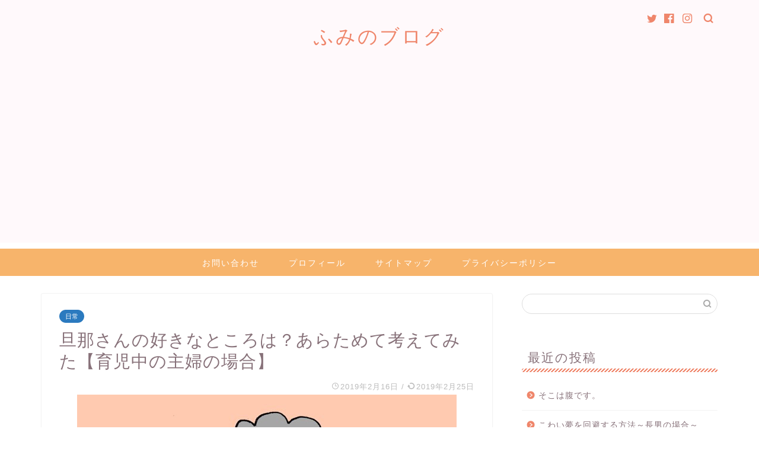

--- FILE ---
content_type: text/html; charset=UTF-8
request_url: https://fumi-tenkin.com/i-like-that-about-my-husband/
body_size: 18660
content:
<!DOCTYPE html>
<html lang="ja">
<head prefix="og: http://ogp.me/ns# fb: http://ogp.me/ns/fb# article: http://ogp.me/ns/article#">
<meta charset="utf-8">
<meta http-equiv="X-UA-Compatible" content="IE=edge">
<meta name="viewport" content="width=device-width, initial-scale=1">
<!-- ここからOGP -->
<meta property="og:type" content="blog">
<meta property="og:title" content="旦那さんの好きなところは？あらためて考えてみた【育児中の主婦の場合】｜ふみのブログ"> 
<meta property="og:url" content="https://fumi-tenkin.com/i-like-that-about-my-husband/"> 
<meta property="og:description" content="旦那さんの好きなところってどんなところですか？パッと出てきます？ 私は結構旦那好きな嫁だと思っていますが、パッとは出てこ"> 
<meta property="og:image" content="https://fumi-tenkin.com/wp-content/uploads/2019/02/img_5248.jpg">
<meta property="og:site_name" content="ふみのブログ">
<meta property="fb:admins" content="">
<meta name="twitter:card" content="summary_large_image">
<meta name="twitter:site" content="@Fumi_tenkin">
<!-- ここまでOGP --> 

<meta name="description" itemprop="description" content="旦那さんの好きなところってどんなところですか？パッと出てきます？ 私は結構旦那好きな嫁だと思っていますが、パッとは出てこ" >

<title>旦那さんの好きなところは？あらためて考えてみた【育児中の主婦の場合】 | ふみのブログ</title>

<!-- This site is optimized with the Yoast SEO plugin v13.0 - https://yoast.com/wordpress/plugins/seo/ -->
<meta name="description" content="旦那さんの好きなところってどんなところですか？パッと出てきます？私は結構旦那好きな嫁だと思っていますが、パッとは出てこない…。今回、改めて育児中の妻の立場から、旦那さんの好きなところについて考えてみました。"/>
<meta name="robots" content="max-snippet:-1, max-image-preview:large, max-video-preview:-1"/>
<link rel="canonical" href="https://fumi-tenkin.com/i-like-that-about-my-husband/" />
<meta property="og:locale" content="ja_JP" />
<meta property="og:type" content="article" />
<meta property="og:title" content="旦那さんの好きなところは？あらためて考えてみた【育児中の主婦の場合】 | ふみのブログ" />
<meta property="og:description" content="旦那さんの好きなところってどんなところですか？パッと出てきます？私は結構旦那好きな嫁だと思っていますが、パッとは出てこない…。今回、改めて育児中の妻の立場から、旦那さんの好きなところについて考えてみました。" />
<meta property="og:url" content="https://fumi-tenkin.com/i-like-that-about-my-husband/" />
<meta property="og:site_name" content="ふみのブログ" />
<meta property="article:section" content="日常" />
<meta property="article:published_time" content="2019-02-16T13:34:19+00:00" />
<meta property="article:modified_time" content="2019-02-25T05:24:19+00:00" />
<meta property="og:updated_time" content="2019-02-25T05:24:19+00:00" />
<meta property="og:image" content="https://fumi-tenkin.com/wp-content/uploads/2019/02/img_5248.jpg" />
<meta property="og:image:secure_url" content="https://fumi-tenkin.com/wp-content/uploads/2019/02/img_5248.jpg" />
<meta property="og:image:width" content="640" />
<meta property="og:image:height" content="480" />
<script type='application/ld+json' class='yoast-schema-graph yoast-schema-graph--main'>{"@context":"https://schema.org","@graph":[{"@type":"WebSite","@id":"https://fumi-tenkin.com/#website","url":"https://fumi-tenkin.com/","name":"\u3075\u307f\u306e\u30d6\u30ed\u30b0","description":"\u80b2\u5150\u3084\u5730\u57df\u30cd\u30bf\u3092\u304a\u7d75\u304b\u304d\u3068\u4e00\u7dd2\u306b\u7d39\u4ecb\uff01","potentialAction":{"@type":"SearchAction","target":"https://fumi-tenkin.com/?s={search_term_string}","query-input":"required name=search_term_string"}},{"@type":"ImageObject","@id":"https://fumi-tenkin.com/i-like-that-about-my-husband/#primaryimage","url":"https://fumi-tenkin.com/wp-content/uploads/2019/02/img_5248.jpg","width":640,"height":480,"caption":"\u65e6\u90a3\u3055\u3093\u306e\u597d\u304d\u306a\u3068\u3053\u308d\u2460"},{"@type":"WebPage","@id":"https://fumi-tenkin.com/i-like-that-about-my-husband/#webpage","url":"https://fumi-tenkin.com/i-like-that-about-my-husband/","inLanguage":"ja","name":"\u65e6\u90a3\u3055\u3093\u306e\u597d\u304d\u306a\u3068\u3053\u308d\u306f\uff1f\u3042\u3089\u305f\u3081\u3066\u8003\u3048\u3066\u307f\u305f\u3010\u80b2\u5150\u4e2d\u306e\u4e3b\u5a66\u306e\u5834\u5408\u3011 | \u3075\u307f\u306e\u30d6\u30ed\u30b0","isPartOf":{"@id":"https://fumi-tenkin.com/#website"},"primaryImageOfPage":{"@id":"https://fumi-tenkin.com/i-like-that-about-my-husband/#primaryimage"},"datePublished":"2019-02-16T13:34:19+00:00","dateModified":"2019-02-25T05:24:19+00:00","author":{"@id":"https://fumi-tenkin.com/#/schema/person/eca4af5c3e45c29be3a46da5b8fdb581"},"description":"\u65e6\u90a3\u3055\u3093\u306e\u597d\u304d\u306a\u3068\u3053\u308d\u3063\u3066\u3069\u3093\u306a\u3068\u3053\u308d\u3067\u3059\u304b\uff1f\u30d1\u30c3\u3068\u51fa\u3066\u304d\u307e\u3059\uff1f\u79c1\u306f\u7d50\u69cb\u65e6\u90a3\u597d\u304d\u306a\u5ac1\u3060\u3068\u601d\u3063\u3066\u3044\u307e\u3059\u304c\u3001\u30d1\u30c3\u3068\u306f\u51fa\u3066\u3053\u306a\u3044\u2026\u3002\u4eca\u56de\u3001\u6539\u3081\u3066\u80b2\u5150\u4e2d\u306e\u59bb\u306e\u7acb\u5834\u304b\u3089\u3001\u65e6\u90a3\u3055\u3093\u306e\u597d\u304d\u306a\u3068\u3053\u308d\u306b\u3064\u3044\u3066\u8003\u3048\u3066\u307f\u307e\u3057\u305f\u3002"},{"@type":["Person"],"@id":"https://fumi-tenkin.com/#/schema/person/eca4af5c3e45c29be3a46da5b8fdb581","name":"\u30ec\u30b8\u888b","image":{"@type":"ImageObject","@id":"https://fumi-tenkin.com/#authorlogo","url":"https://secure.gravatar.com/avatar/e8bf4d3e0d60e1b03bb025d8665220b1?s=96&d=mm&r=g","caption":"\u30ec\u30b8\u888b"},"sameAs":["https://twitter.com/@Fumi_tenkin"]}]}</script>
<!-- / Yoast SEO plugin. -->

<link rel='dns-prefetch' href='//secure.gravatar.com' />
<link rel='dns-prefetch' href='//ajax.googleapis.com' />
<link rel='dns-prefetch' href='//cdnjs.cloudflare.com' />
<link rel='dns-prefetch' href='//use.fontawesome.com' />
<link rel='dns-prefetch' href='//s.w.org' />
<link rel="alternate" type="application/rss+xml" title="ふみのブログ &raquo; フィード" href="https://fumi-tenkin.com/feed/" />
<link rel="alternate" type="application/rss+xml" title="ふみのブログ &raquo; コメントフィード" href="https://fumi-tenkin.com/comments/feed/" />
<link rel="alternate" type="application/rss+xml" title="ふみのブログ &raquo; 旦那さんの好きなところは？あらためて考えてみた【育児中の主婦の場合】 のコメントのフィード" href="https://fumi-tenkin.com/i-like-that-about-my-husband/feed/" />
		<script type="text/javascript">
			window._wpemojiSettings = {"baseUrl":"https:\/\/s.w.org\/images\/core\/emoji\/12.0.0-1\/72x72\/","ext":".png","svgUrl":"https:\/\/s.w.org\/images\/core\/emoji\/12.0.0-1\/svg\/","svgExt":".svg","source":{"concatemoji":"https:\/\/fumi-tenkin.com\/wp-includes\/js\/wp-emoji-release.min.js?ver=5.2.21"}};
			!function(e,a,t){var n,r,o,i=a.createElement("canvas"),p=i.getContext&&i.getContext("2d");function s(e,t){var a=String.fromCharCode;p.clearRect(0,0,i.width,i.height),p.fillText(a.apply(this,e),0,0);e=i.toDataURL();return p.clearRect(0,0,i.width,i.height),p.fillText(a.apply(this,t),0,0),e===i.toDataURL()}function c(e){var t=a.createElement("script");t.src=e,t.defer=t.type="text/javascript",a.getElementsByTagName("head")[0].appendChild(t)}for(o=Array("flag","emoji"),t.supports={everything:!0,everythingExceptFlag:!0},r=0;r<o.length;r++)t.supports[o[r]]=function(e){if(!p||!p.fillText)return!1;switch(p.textBaseline="top",p.font="600 32px Arial",e){case"flag":return s([55356,56826,55356,56819],[55356,56826,8203,55356,56819])?!1:!s([55356,57332,56128,56423,56128,56418,56128,56421,56128,56430,56128,56423,56128,56447],[55356,57332,8203,56128,56423,8203,56128,56418,8203,56128,56421,8203,56128,56430,8203,56128,56423,8203,56128,56447]);case"emoji":return!s([55357,56424,55356,57342,8205,55358,56605,8205,55357,56424,55356,57340],[55357,56424,55356,57342,8203,55358,56605,8203,55357,56424,55356,57340])}return!1}(o[r]),t.supports.everything=t.supports.everything&&t.supports[o[r]],"flag"!==o[r]&&(t.supports.everythingExceptFlag=t.supports.everythingExceptFlag&&t.supports[o[r]]);t.supports.everythingExceptFlag=t.supports.everythingExceptFlag&&!t.supports.flag,t.DOMReady=!1,t.readyCallback=function(){t.DOMReady=!0},t.supports.everything||(n=function(){t.readyCallback()},a.addEventListener?(a.addEventListener("DOMContentLoaded",n,!1),e.addEventListener("load",n,!1)):(e.attachEvent("onload",n),a.attachEvent("onreadystatechange",function(){"complete"===a.readyState&&t.readyCallback()})),(n=t.source||{}).concatemoji?c(n.concatemoji):n.wpemoji&&n.twemoji&&(c(n.twemoji),c(n.wpemoji)))}(window,document,window._wpemojiSettings);
		</script>
		<!-- fumi-tenkin.com is managing ads with Advanced Ads – https://wpadvancedads.com/ --><script>
						advanced_ads_ready=function(){var fns=[],listener,doc=typeof document==="object"&&document,hack=doc&&doc.documentElement.doScroll,domContentLoaded="DOMContentLoaded",loaded=doc&&(hack?/^loaded|^c/:/^loaded|^i|^c/).test(doc.readyState);if(!loaded&&doc){listener=function(){doc.removeEventListener(domContentLoaded,listener);window.removeEventListener("load",listener);loaded=1;while(listener=fns.shift())listener()};doc.addEventListener(domContentLoaded,listener);window.addEventListener("load",listener)}return function(fn){loaded?setTimeout(fn,0):fns.push(fn)}}();
						</script>
		<style type="text/css">
img.wp-smiley,
img.emoji {
	display: inline !important;
	border: none !important;
	box-shadow: none !important;
	height: 1em !important;
	width: 1em !important;
	margin: 0 .07em !important;
	vertical-align: -0.1em !important;
	background: none !important;
	padding: 0 !important;
}
</style>
	<link rel='stylesheet' id='wp-block-library-css'  href='https://fumi-tenkin.com/wp-includes/css/dist/block-library/style.min.css?ver=5.2.21' type='text/css' media='all' />
<style id='wp-block-library-inline-css' type='text/css'>
.has-text-align-justify{text-align:justify;}
</style>
<link rel='stylesheet' id='contact-form-7-css'  href='https://fumi-tenkin.com/wp-content/plugins/contact-form-7/includes/css/styles.css?ver=5.1.7' type='text/css' media='all' />
<link rel='stylesheet' id='yyi_rinker_stylesheet-css'  href='https://fumi-tenkin.com/wp-content/plugins/yyi-rinker/css/style.css?v=1.0.9&#038;ver=5.2.21' type='text/css' media='all' />
<link rel='stylesheet' id='parent-style-css'  href='https://fumi-tenkin.com/wp-content/themes/jin/style.css?ver=5.2.21' type='text/css' media='all' />
<link rel='stylesheet' id='theme-style-css'  href='https://fumi-tenkin.com/wp-content/themes/jin-child/style.css?ver=5.2.21' type='text/css' media='all' />
<link rel='stylesheet' id='fontawesome-style-css'  href='https://use.fontawesome.com/releases/v5.6.3/css/all.css?ver=5.2.21' type='text/css' media='all' />
<link rel='stylesheet' id='swiper-style-css'  href='https://cdnjs.cloudflare.com/ajax/libs/Swiper/4.0.7/css/swiper.min.css?ver=5.2.21' type='text/css' media='all' />
<link rel='stylesheet' id='jetpack_css-css'  href='https://fumi-tenkin.com/wp-content/plugins/jetpack/css/jetpack.css?ver=8.1.4' type='text/css' media='all' />
<script type='text/javascript' src='https://ajax.googleapis.com/ajax/libs/jquery/1.12.4/jquery.min.js?ver=5.2.21'></script>
<script type='text/javascript' src='https://fumi-tenkin.com/wp-content/plugins/yyi-rinker/js/event-tracking.js?v=1.0.9'></script>
<link rel='https://api.w.org/' href='https://fumi-tenkin.com/wp-json/' />
<link rel='shortlink' href='https://wp.me/p9XyA7-Ku' />
<link rel="alternate" type="application/json+oembed" href="https://fumi-tenkin.com/wp-json/oembed/1.0/embed?url=https%3A%2F%2Ffumi-tenkin.com%2Fi-like-that-about-my-husband%2F" />
<link rel="alternate" type="text/xml+oembed" href="https://fumi-tenkin.com/wp-json/oembed/1.0/embed?url=https%3A%2F%2Ffumi-tenkin.com%2Fi-like-that-about-my-husband%2F&#038;format=xml" />
<script type="text/javascript" language="javascript">
    var vc_pid = "885454423";
</script><script type="text/javascript" src="//aml.valuecommerce.com/vcdal.js" async></script>
<link rel='dns-prefetch' href='//v0.wordpress.com'/>
<style type='text/css'>img#wpstats{display:none}</style>	<style type="text/css">
		#wrapper{
							background-color: #ffffff;
				background-image: url();
					}
		.related-entry-headline-text span:before,
		#comment-title span:before,
		#reply-title span:before{
			background-color: #ef866b;
			border-color: #ef866b!important;
		}
		
		#breadcrumb:after,
		#page-top a{	
			background-color: #ef866b;
		}
				footer{
			background-color: #ef866b;
		}
		.footer-inner a,
		#copyright,
		#copyright-center{
			border-color: #fff!important;
			color: #fff!important;
		}
		#footer-widget-area
		{
			border-color: #fff!important;
		}
				.page-top-footer a{
			color: #ef866b!important;
		}
				#breadcrumb ul li,
		#breadcrumb ul li a{
			color: #ef866b!important;
		}
		
		body,
		a,
		a:link,
		a:visited,
		.my-profile,
		.widgettitle,
		.tabBtn-mag label{
			color: #877179;
		}
		a:hover{
			color: #748de8;
		}
						.widget_nav_menu ul > li > a:before,
		.widget_categories ul > li > a:before,
		.widget_pages ul > li > a:before,
		.widget_recent_entries ul > li > a:before,
		.widget_archive ul > li > a:before,
		.widget_archive form:after,
		.widget_categories form:after,
		.widget_nav_menu ul > li > ul.sub-menu > li > a:before,
		.widget_categories ul > li > .children > li > a:before,
		.widget_pages ul > li > .children > li > a:before,
		.widget_nav_menu ul > li > ul.sub-menu > li > ul.sub-menu li > a:before,
		.widget_categories ul > li > .children > li > .children li > a:before,
		.widget_pages ul > li > .children > li > .children li > a:before{
			color: #ef866b;
		}
		.widget_nav_menu ul .sub-menu .sub-menu li a:before{
			background-color: #877179!important;
		}
		footer .footer-widget,
		footer .footer-widget a,
		footer .footer-widget ul li,
		.footer-widget.widget_nav_menu ul > li > a:before,
		.footer-widget.widget_categories ul > li > a:before,
		.footer-widget.widget_recent_entries ul > li > a:before,
		.footer-widget.widget_pages ul > li > a:before,
		.footer-widget.widget_archive ul > li > a:before,
		footer .widget_tag_cloud .tagcloud a:before{
			color: #fff!important;
			border-color: #fff!important;
		}
		footer .footer-widget .widgettitle{
			color: #fff!important;
			border-color: #2b7abf!important;
		}
		footer .widget_nav_menu ul .children .children li a:before,
		footer .widget_categories ul .children .children li a:before,
		footer .widget_nav_menu ul .sub-menu .sub-menu li a:before{
			background-color: #fff!important;
		}
		#drawernav a:hover,
		.post-list-title,
		#prev-next p,
		#toc_container .toc_list li a{
			color: #877179!important;
		}
		
		#header-box{
			background-color: #fff9fb;
		}
						@media (min-width: 768px) {
		#header-box .header-box10-bg:before,
		#header-box .header-box11-bg:before{
			border-radius: 2px;
		}
		}
										@media (min-width: 768px) {
			.top-image-meta{
				margin-top: calc(0px - 30px);
			}
		}
		@media (min-width: 1200px) {
			.top-image-meta{
				margin-top: calc(0px);
			}
		}
				.pickup-contents:before{
			background-color: #fff9fb!important;
		}
		
		.main-image-text{
			color: #555;
		}
		.main-image-text-sub{
			color: #555;
		}
		
						#site-info{
			padding-top: 40px!important;
			padding-bottom: 40px!important;
		}
				
		#site-info span a{
			color: #ef866b!important;
		}
		
				#headmenu .headsns .line a svg{
			fill: #ef866b!important;
		}
		#headmenu .headsns a,
		#headmenu{
			color: #ef866b!important;
			border-color:#ef866b!important;
		}
						.profile-follow .line-sns a svg{
			fill: #ef866b!important;
		}
		.profile-follow .line-sns a:hover svg{
			fill: #2b7abf!important;
		}
		.profile-follow a{
			color: #ef866b!important;
			border-color:#ef866b!important;
		}
		.profile-follow a:hover,
		#headmenu .headsns a:hover{
			color:#2b7abf!important;
			border-color:#2b7abf!important;
		}
				.search-box:hover{
			color:#2b7abf!important;
			border-color:#2b7abf!important;
		}
				#header #headmenu .headsns .line a:hover svg{
			fill:#2b7abf!important;
		}
		.cps-icon-bar,
		#navtoggle:checked + .sp-menu-open .cps-icon-bar{
			background-color: #ef866b;
		}
		#nav-container{
			background-color: #f7b46b;
		}
		.menu-box .menu-item svg{
			fill:#ffffff;
		}
		#drawernav ul.menu-box > li > a,
		#drawernav2 ul.menu-box > li > a,
		#drawernav3 ul.menu-box > li > a,
		#drawernav4 ul.menu-box > li > a,
		#drawernav5 ul.menu-box > li > a,
		#drawernav ul.menu-box > li.menu-item-has-children:after,
		#drawernav2 ul.menu-box > li.menu-item-has-children:after,
		#drawernav3 ul.menu-box > li.menu-item-has-children:after,
		#drawernav4 ul.menu-box > li.menu-item-has-children:after,
		#drawernav5 ul.menu-box > li.menu-item-has-children:after{
			color: #ffffff!important;
		}
		#drawernav ul.menu-box li a,
		#drawernav2 ul.menu-box li a,
		#drawernav3 ul.menu-box li a,
		#drawernav4 ul.menu-box li a,
		#drawernav5 ul.menu-box li a{
			font-size: 14px!important;
		}
		#drawernav3 ul.menu-box > li{
			color: #877179!important;
		}
		#drawernav4 .menu-box > .menu-item > a:after,
		#drawernav3 .menu-box > .menu-item > a:after,
		#drawernav .menu-box > .menu-item > a:after{
			background-color: #ffffff!important;
		}
		#drawernav2 .menu-box > .menu-item:hover,
		#drawernav5 .menu-box > .menu-item:hover{
			border-top-color: #ef866b!important;
		}
				.cps-info-bar a{
			background-color: #ffcd44!important;
		}
				@media (min-width: 768px) {
			.post-list-mag .post-list-item:not(:nth-child(2n)){
				margin-right: 2.6%;
			}
		}
				@media (min-width: 768px) {
			#tab-1:checked ~ .tabBtn-mag li [for="tab-1"]:after,
			#tab-2:checked ~ .tabBtn-mag li [for="tab-2"]:after,
			#tab-3:checked ~ .tabBtn-mag li [for="tab-3"]:after,
			#tab-4:checked ~ .tabBtn-mag li [for="tab-4"]:after{
				border-top-color: #ef866b!important;
			}
			.tabBtn-mag label{
				border-bottom-color: #ef866b!important;
			}
		}
		#tab-1:checked ~ .tabBtn-mag li [for="tab-1"],
		#tab-2:checked ~ .tabBtn-mag li [for="tab-2"],
		#tab-3:checked ~ .tabBtn-mag li [for="tab-3"],
		#tab-4:checked ~ .tabBtn-mag li [for="tab-4"],
		#prev-next a.next:after,
		#prev-next a.prev:after,
		.more-cat-button a:hover span:before{
			background-color: #ef866b!important;
		}
		

		.swiper-slide .post-list-cat,
		.post-list-mag .post-list-cat,
		.post-list-mag3col .post-list-cat,
		.post-list-mag-sp1col .post-list-cat,
		.swiper-pagination-bullet-active,
		.pickup-cat,
		.post-list .post-list-cat,
		#breadcrumb .bcHome a:hover span:before,
		.popular-item:nth-child(1) .pop-num,
		.popular-item:nth-child(2) .pop-num,
		.popular-item:nth-child(3) .pop-num{
			background-color: #2b7abf!important;
		}
		.sidebar-btn a,
		.profile-sns-menu{
			background-color: #2b7abf!important;
		}
		.sp-sns-menu a,
		.pickup-contents-box a:hover .pickup-title{
			border-color: #ef866b!important;
			color: #ef866b!important;
		}
				.pro-line svg{
			fill: #ef866b!important;
		}
		.cps-post-cat a,
		.meta-cat,
		.popular-cat{
			background-color: #2b7abf!important;
			border-color: #2b7abf!important;
		}
		.tagicon,
		.tag-box a,
		#toc_container .toc_list > li,
		#toc_container .toc_title{
			color: #ef866b!important;
		}
		.widget_tag_cloud a::before{
			color: #877179!important;
		}
		.tag-box a,
		#toc_container:before{
			border-color: #ef866b!important;
		}
		.cps-post-cat a:hover{
			color: #748de8!important;
		}
		.pagination li:not([class*="current"]) a:hover,
		.widget_tag_cloud a:hover{
			background-color: #ef866b!important;
		}
		.pagination li:not([class*="current"]) a:hover{
			opacity: 0.5!important;
		}
		.pagination li.current a{
			background-color: #ef866b!important;
			border-color: #ef866b!important;
		}
		.nextpage a:hover span {
			color: #ef866b!important;
			border-color: #ef866b!important;
		}
		.cta-content:before{
			background-color: #ffffff!important;
		}
		.cta-text,
		.info-title{
			color: #877179!important;
		}
		#footer-widget-area.footer_style1 .widgettitle{
			border-color: #2b7abf!important;
		}
		.sidebar_style1 .widgettitle,
		.sidebar_style5 .widgettitle{
			border-color: #ef866b!important;
		}
		.sidebar_style2 .widgettitle,
		.sidebar_style4 .widgettitle,
		.sidebar_style6 .widgettitle,
		#home-bottom-widget .widgettitle,
		#home-top-widget .widgettitle,
		#post-bottom-widget .widgettitle,
		#post-top-widget .widgettitle{
			background-color: #ef866b!important;
		}
		#home-bottom-widget .widget_search .search-box input[type="submit"],
		#home-top-widget .widget_search .search-box input[type="submit"],
		#post-bottom-widget .widget_search .search-box input[type="submit"],
		#post-top-widget .widget_search .search-box input[type="submit"]{
			background-color: #2b7abf!important;
		}
		
		.tn-logo-size{
			font-size: 240%!important;
		}
		@media (min-width: 768px) {
		.tn-logo-size img{
			width: calc(240%*2.2)!important;
		}
		}
		@media (min-width: 1200px) {
		.tn-logo-size img{
			width: 240%!important;
		}
		}
		.sp-logo-size{
			font-size: 120%!important;
		}
		.sp-logo-size img{
			width: 120%!important;
		}
				.cps-post-main ul > li:before,
		.cps-post-main ol > li:before{
			background-color: #2b7abf!important;
		}
		.profile-card .profile-title{
			background-color: #ef866b!important;
		}
		.profile-card{
			border-color: #ef866b!important;
		}
		.cps-post-main a{
			color:#748de8;
		}
		.cps-post-main .marker{
			background: -webkit-linear-gradient( transparent 80%, #c9efef 0% ) ;
			background: linear-gradient( transparent 80%, #c9efef 0% ) ;
		}
		.cps-post-main .marker2{
			background: -webkit-linear-gradient( transparent 60%, #a9eaf2 0% ) ;
			background: linear-gradient( transparent 60%, #a9eaf2 0% ) ;
		}
		
		
		.simple-box1{
			border-color:#68d6cb!important;
		}
		.simple-box2{
			border-color:#f2bf7d!important;
		}
		.simple-box3{
			border-color:#68d6cb!important;
		}
		.simple-box4{
			border-color:#7badd8!important;
		}
		.simple-box4:before{
			background-color: #7badd8;
		}
		.simple-box5{
			border-color:#e896c7!important;
		}
		.simple-box5:before{
			background-color: #e896c7;
		}
		.simple-box6{
			background-color:#fffdef!important;
		}
		.simple-box7{
			border-color:#def1f9!important;
		}
		.simple-box7:before{
			background-color:#def1f9!important;
		}
		.simple-box8{
			border-color:#96ddc1!important;
		}
		.simple-box8:before{
			background-color:#96ddc1!important;
		}
		.simple-box9:before{
			background-color:#e1c0e8!important;
		}
				.simple-box9:after{
			border-color:#e1c0e8 #e1c0e8 #fff #fff!important;
		}
				
		.kaisetsu-box1:before,
		.kaisetsu-box1-title{
			background-color:#ffb49e!important;
		}
		.kaisetsu-box2{
			border-color:#68d6cb!important;
		}
		.kaisetsu-box2-title{
			background-color:#68d6cb!important;
		}
		.kaisetsu-box4{
			border-color:#ea91a9!important;
		}
		.kaisetsu-box4-title{
			background-color:#ea91a9!important;
		}
		.kaisetsu-box5:before{
			background-color:#57b3ba!important;
		}
		.kaisetsu-box5-title{
			background-color:#57b3ba!important;
		}
		
		.concept-box1{
			border-color:#85db8f!important;
		}
		.concept-box1:after{
			background-color:#85db8f!important;
		}
		.concept-box1:before{
			content:"ポイント"!important;
			color:#85db8f!important;
		}
		.concept-box2{
			border-color:#f7cf6a!important;
		}
		.concept-box2:after{
			background-color:#f7cf6a!important;
		}
		.concept-box2:before{
			content:"注意点"!important;
			color:#f7cf6a!important;
		}
		.concept-box3{
			border-color:#86cee8!important;
		}
		.concept-box3:after{
			background-color:#86cee8!important;
		}
		.concept-box3:before{
			content:"良い例"!important;
			color:#86cee8!important;
		}
		.concept-box4{
			border-color:#ed8989!important;
		}
		.concept-box4:after{
			background-color:#ed8989!important;
		}
		.concept-box4:before{
			content:"悪い例"!important;
			color:#ed8989!important;
		}
		.concept-box5{
			border-color:#9e9e9e!important;
		}
		.concept-box5:after{
			background-color:#9e9e9e!important;
		}
		.concept-box5:before{
			content:"参考"!important;
			color:#9e9e9e!important;
		}
		.concept-box6{
			border-color:#8eaced!important;
		}
		.concept-box6:after{
			background-color:#8eaced!important;
		}
		.concept-box6:before{
			content:"こんな人におすすめ"!important;
			color:#8eaced!important;
		}
		
		.innerlink-box1,
		.blog-card{
			border-color:#68d6cb!important;
		}
		.innerlink-box1-title{
			background-color:#68d6cb!important;
			border-color:#68d6cb!important;
		}
		.innerlink-box1:before,
		.blog-card-hl-box{
			background-color:#68d6cb!important;
		}
				
		.jin-ac-box01-title::after{
			color: #ef866b;
		}
		
		.color-button01 a,
		.color-button01 a:hover,
		.color-button01:before{
			background-color: #ff7fa1!important;
		}
		.top-image-btn-color a,
		.top-image-btn-color a:hover,
		.top-image-btn-color:before{
			background-color: #ffcd44!important;
		}
		.color-button02 a,
		.color-button02 a:hover,
		.color-button02:before{
			background-color: #68d6cb!important;
		}
		
		.color-button01-big a,
		.color-button01-big a:hover,
		.color-button01-big:before{
			background-color: #68d6cb!important;
		}
		.color-button01-big a,
		.color-button01-big:before{
			border-radius: 5px!important;
		}
		.color-button01-big a{
			padding-top: 20px!important;
			padding-bottom: 20px!important;
		}
		
		.color-button02-big a,
		.color-button02-big a:hover,
		.color-button02-big:before{
			background-color: #ffca89!important;
		}
		.color-button02-big a,
		.color-button02-big:before{
			border-radius: 40px!important;
		}
		.color-button02-big a{
			padding-top: 20px!important;
			padding-bottom: 20px!important;
		}
				.color-button01-big{
			width: 75%!important;
		}
		.color-button02-big{
			width: 75%!important;
		}
				
		
					.top-image-btn-color:before,
			.color-button01:before,
			.color-button02:before,
			.color-button01-big:before,
			.color-button02-big:before{
				bottom: -1px;
				left: -1px;
				width: 100%;
				height: 100%;
				border-radius: 6px;
				box-shadow: 0px 1px 5px 0px rgba(0, 0, 0, 0.25);
				-webkit-transition: all .4s;
				transition: all .4s;
			}
			.top-image-btn-color a:hover,
			.color-button01 a:hover,
			.color-button02 a:hover,
			.color-button01-big a:hover,
			.color-button02-big a:hover{
				-webkit-transform: translateY(2px);
				transform: translateY(2px);
				-webkit-filter: brightness(0.95);
				 filter: brightness(0.95);
			}
			.top-image-btn-color:hover:before,
			.color-button01:hover:before,
			.color-button02:hover:before,
			.color-button01-big:hover:before,
			.color-button02-big:hover:before{
				-webkit-transform: translateY(2px);
				transform: translateY(2px);
				box-shadow: none!important;
			}
				
		.h2-style01 h2,
		.h2-style02 h2:before,
		.h2-style03 h2,
		.h2-style04 h2:before,
		.h2-style05 h2,
		.h2-style07 h2:before,
		.h2-style07 h2:after,
		.h3-style03 h3:before,
		.h3-style02 h3:before,
		.h3-style05 h3:before,
		.h3-style07 h3:before,
		.h2-style08 h2:after,
		.h2-style10 h2:before,
		.h2-style10 h2:after,
		.h3-style02 h3:after,
		.h4-style02 h4:before{
			background-color: #ef866b!important;
		}
		.h3-style01 h3,
		.h3-style04 h3,
		.h3-style05 h3,
		.h3-style06 h3,
		.h4-style01 h4,
		.h2-style02 h2,
		.h2-style08 h2,
		.h2-style08 h2:before,
		.h2-style09 h2,
		.h4-style03 h4{
			border-color: #ef866b!important;
		}
		.h2-style05 h2:before{
			border-top-color: #ef866b!important;
		}
		.h2-style06 h2:before,
		.sidebar_style3 .widgettitle:after{
			background-image: linear-gradient(
				-45deg,
				transparent 25%,
				#ef866b 25%,
				#ef866b 50%,
				transparent 50%,
				transparent 75%,
				#ef866b 75%,
				#ef866b			);
		}
				.jin-h2-icons.h2-style02 h2 .jic:before,
		.jin-h2-icons.h2-style04 h2 .jic:before,
		.jin-h2-icons.h2-style06 h2 .jic:before,
		.jin-h2-icons.h2-style07 h2 .jic:before,
		.jin-h2-icons.h2-style08 h2 .jic:before,
		.jin-h2-icons.h2-style09 h2 .jic:before,
		.jin-h2-icons.h2-style10 h2 .jic:before,
		.jin-h3-icons.h3-style01 h3 .jic:before,
		.jin-h3-icons.h3-style02 h3 .jic:before,
		.jin-h3-icons.h3-style03 h3 .jic:before,
		.jin-h3-icons.h3-style04 h3 .jic:before,
		.jin-h3-icons.h3-style05 h3 .jic:before,
		.jin-h3-icons.h3-style06 h3 .jic:before,
		.jin-h3-icons.h3-style07 h3 .jic:before,
		.jin-h4-icons.h4-style01 h4 .jic:before,
		.jin-h4-icons.h4-style02 h4 .jic:before,
		.jin-h4-icons.h4-style03 h4 .jic:before,
		.jin-h4-icons.h4-style04 h4 .jic:before{
			color:#ef866b;
		}
		
		@media all and (-ms-high-contrast:none){
			*::-ms-backdrop, .color-button01:before,
			.color-button02:before,
			.color-button01-big:before,
			.color-button02-big:before{
				background-color: #595857!important;
			}
		}
		
		.jin-lp-h2 h2,
		.jin-lp-h2 h2{
			background-color: transparent!important;
			border-color: transparent!important;
			color: #877179!important;
		}
		.jincolumn-h3style2{
			border-color:#ef866b!important;
		}
		.jinlph2-style1 h2:first-letter{
			color:#ef866b!important;
		}
		.jinlph2-style2 h2,
		.jinlph2-style3 h2{
			border-color:#ef866b!important;
		}
		.jin-photo-title .jin-fusen1-down,
		.jin-photo-title .jin-fusen1-even,
		.jin-photo-title .jin-fusen1-up{
			border-left-color:#ef866b;
		}
		.jin-photo-title .jin-fusen2,
		.jin-photo-title .jin-fusen3{
			background-color:#ef866b;
		}
		.jin-photo-title .jin-fusen2:before,
		.jin-photo-title .jin-fusen3:before {
			border-top-color: #ef866b;
		}
		
		
	</style>
<link rel="icon" href="https://fumi-tenkin.com/wp-content/uploads/2018/10/img_0960-150x150.jpg" sizes="32x32" />
<link rel="icon" href="https://fumi-tenkin.com/wp-content/uploads/2018/10/img_0960.jpg" sizes="192x192" />
<link rel="apple-touch-icon-precomposed" href="https://fumi-tenkin.com/wp-content/uploads/2018/10/img_0960.jpg" />
<meta name="msapplication-TileImage" content="https://fumi-tenkin.com/wp-content/uploads/2018/10/img_0960.jpg" />
			<style type="text/css" id="wp-custom-css">
				.proflink a{
	display:block;
	text-align:center;
	padding:7px 10px;
	background:#ff7fa1;/*カラーは変更*/
	width:50%;
	margin:0 auto;
	margin-top:20px;
	border-radius:20px;
	border:3px double #fff;
	font-size:0.65rem;
	color:#fff;
}
.proflink a:hover{
		opacity:0.75;
}			</style>
			
<!--カエレバCSS-->
<!--アプリーチCSS-->

<!-- Global site tag (gtag.js) - Google Analytics -->
<script async src="https://www.googletagmanager.com/gtag/js?id=UA-117600187-1"></script>
<script>
  window.dataLayer = window.dataLayer || [];
  function gtag(){dataLayer.push(arguments);}
  gtag('js', new Date());

  gtag('config', 'UA-117600187-1');
</script>

<meta name="google-site-verification" content="D_rg5ad91WdpHDsVNC4d5N3kpKQn9mAs4rVz1ifK6kE" />
<script type="text/javascript" language="javascript">
    var vc_pid = "885454423";

</script><script type="text/javascript" src="//aml.valuecommerce.com/vcdal.js" async></script>
</head>
<body class="post-template-default single single-post postid-2882 single-format-standard" id="nofont-style">
<div id="wrapper">

		
	<div id="scroll-content" class="animate">
	
		<!--ヘッダー-->

								
<div id="header-box" class="tn_on header-box animate">
	<div id="header" class="header-type2 header animate">
		
		<div id="site-info" class="ef">
												<span class="tn-logo-size"><a href='https://fumi-tenkin.com/' title='ふみのブログ' rel='home'>ふみのブログ</a></span>
									</div>

	
				<div id="headmenu">
			<span class="headsns tn_sns_on">
									<span class="twitter"><a href="#https://twitter.com/Fumi_tenkin?lang=ja"><i class="jic-type jin-ifont-twitter" aria-hidden="true"></i></a></span>
													<span class="facebook">
					<a href="#"><i class="jic-type jin-ifont-facebook" aria-hidden="true"></i></a>
					</span>
													<span class="instagram">
					<a href="#"><i class="jic-type jin-ifont-instagram" aria-hidden="true"></i></a>
					</span>
									
									

			</span>
			<span class="headsearch tn_search_on">
				<form class="search-box" role="search" method="get" id="searchform" action="https://fumi-tenkin.com/">
	<input type="search" placeholder="" class="text search-text" value="" name="s" id="s">
	<input type="submit" id="searchsubmit" value="&#xe931;">
</form>
			</span>
		</div>
		
	</div>
	
		
</div>

		
	<!--グローバルナビゲーション layout1-->
				<div id="nav-container" class="header-style3-animate animate">
			<div id="drawernav" class="ef">
				<nav class="fixed-content"><ul class="menu-box"><li class="menu-item menu-item-type-post_type menu-item-object-page menu-item-17"><a href="https://fumi-tenkin.com/contact/">お問い合わせ</a></li>
<li class="menu-item menu-item-type-post_type menu-item-object-page menu-item-1446"><a href="https://fumi-tenkin.com/profile/">プロフィール</a></li>
<li class="menu-item menu-item-type-post_type menu-item-object-page menu-item-1544"><a href="https://fumi-tenkin.com/sitemaps/">サイトマップ</a></li>
<li class="menu-item menu-item-type-post_type menu-item-object-page menu-item-1554"><a href="https://fumi-tenkin.com/privacy-policy/">プライバシーポリシー</a></li>
</ul></nav>			</div>
		</div>
				<!--グローバルナビゲーション layout1-->
		
		<!--ヘッダー-->

		<div class="clearfix"></div>

			
														
		
	<div id="contents">

		<!--メインコンテンツ-->
			<main id="main-contents" class="main-contents article_style1 animate" itemprop="mainContentOfPage">
				
								
				<section class="cps-post-box hentry">
																	<article class="cps-post">
							<header class="cps-post-header">
																<span class="cps-post-cat category-%e6%97%a5%e5%b8%b8" itemprop="keywords"><a href="https://fumi-tenkin.com/category/%e6%97%a5%e5%b8%b8/" style="background-color:!important;">日常</a></span>
																<h1 class="cps-post-title entry-title" itemprop="headline">旦那さんの好きなところは？あらためて考えてみた【育児中の主婦の場合】</h1>
								<div class="cps-post-meta vcard">
									<span class="writer fn" itemprop="author" itemscope itemtype="https://schema.org/Person"><span itemprop="name">レジ袋</span></span>
									<span class="cps-post-date-box">
												<span class="cps-post-date"><i class="jic jin-ifont-watch" aria-hidden="true"></i>&nbsp;<time class="entry-date date published" datetime="2019-02-16T22:34:19+09:00">2019年2月16日</time></span>
	<span class="timeslash"> /</span>
	<time class="entry-date date updated" datetime="2019-02-25T14:24:19+09:00"><span class="cps-post-date"><i class="jic jin-ifont-reload" aria-hidden="true"></i>&nbsp;2019年2月25日</span></time>
										</span>
								</div>
								
							</header>
															<div class="cps-post-thumb" itemscope itemtype="https://schema.org/ImageObject">
									<img src="https://fumi-tenkin.com/wp-content/uploads/2019/02/img_5248.jpg" class="attachment-large_size size-large_size wp-post-image" alt="旦那さんの好きなところ①" />								</div>
																															<div class="share-top sns-design-type01">
	<div class="sns-top">
		<ol>
			<!--ツイートボタン-->
							<li class="twitter"><a href="https://twitter.com/intent/tweet?url=https%3A%2F%2Ffumi-tenkin.com%2Fi-like-that-about-my-husband%2F&text=%E6%97%A6%E9%82%A3%E3%81%95%E3%82%93%E3%81%AE%E5%A5%BD%E3%81%8D%E3%81%AA%E3%81%A8%E3%81%93%E3%82%8D%E3%81%AF%EF%BC%9F%E3%81%82%E3%82%89%E3%81%9F%E3%82%81%E3%81%A6%E8%80%83%E3%81%88%E3%81%A6%E3%81%BF%E3%81%9F%E3%80%90%E8%82%B2%E5%85%90%E4%B8%AD%E3%81%AE%E4%B8%BB%E5%A9%A6%E3%81%AE%E5%A0%B4%E5%90%88%E3%80%91 - ふみのブログ&via=Fumi_tenkin&tw_p=tweetbutton"><i class="jic jin-ifont-twitter"></i></a>
				</li>
						<!--Facebookボタン-->
							<li class="facebook">
				<a href="https://www.facebook.com/sharer.php?src=bm&u=https%3A%2F%2Ffumi-tenkin.com%2Fi-like-that-about-my-husband%2F&t=%E6%97%A6%E9%82%A3%E3%81%95%E3%82%93%E3%81%AE%E5%A5%BD%E3%81%8D%E3%81%AA%E3%81%A8%E3%81%93%E3%82%8D%E3%81%AF%EF%BC%9F%E3%81%82%E3%82%89%E3%81%9F%E3%82%81%E3%81%A6%E8%80%83%E3%81%88%E3%81%A6%E3%81%BF%E3%81%9F%E3%80%90%E8%82%B2%E5%85%90%E4%B8%AD%E3%81%AE%E4%B8%BB%E5%A9%A6%E3%81%AE%E5%A0%B4%E5%90%88%E3%80%91 - ふみのブログ" onclick="javascript:window.open(this.href, '', 'menubar=no,toolbar=no,resizable=yes,scrollbars=yes,height=300,width=600');return false;"><i class="jic jin-ifont-facebook-t" aria-hidden="true"></i></a>
				</li>
						<!--はてブボタン-->
							<li class="hatebu">
				<a href="https://b.hatena.ne.jp/add?mode=confirm&url=https%3A%2F%2Ffumi-tenkin.com%2Fi-like-that-about-my-husband%2F" onclick="javascript:window.open(this.href, '', 'menubar=no,toolbar=no,resizable=yes,scrollbars=yes,height=400,width=510');return false;" ><i class="font-hatena"></i></a>
				</li>
						<!--Poketボタン-->
							<li class="pocket">
				<a href="https://getpocket.com/edit?url=https%3A%2F%2Ffumi-tenkin.com%2Fi-like-that-about-my-husband%2F&title=%E6%97%A6%E9%82%A3%E3%81%95%E3%82%93%E3%81%AE%E5%A5%BD%E3%81%8D%E3%81%AA%E3%81%A8%E3%81%93%E3%82%8D%E3%81%AF%EF%BC%9F%E3%81%82%E3%82%89%E3%81%9F%E3%82%81%E3%81%A6%E8%80%83%E3%81%88%E3%81%A6%E3%81%BF%E3%81%9F%E3%80%90%E8%82%B2%E5%85%90%E4%B8%AD%E3%81%AE%E4%B8%BB%E5%A9%A6%E3%81%AE%E5%A0%B4%E5%90%88%E3%80%91 - ふみのブログ"><i class="jic jin-ifont-pocket" aria-hidden="true"></i></a>
				</li>
							<li class="line">
				<a href="https://line.me/R/msg/text/?https%3A%2F%2Ffumi-tenkin.com%2Fi-like-that-about-my-husband%2F"><i class="jic jin-ifont-line" aria-hidden="true"></i></a>
				</li>
		</ol>
	</div>
</div>
<div class="clearfix"></div>
															
							<div class="cps-post-main-box">
								<div class="cps-post-main    h2-style02 h3-style01 h4-style01 entry-content m-size m-size-sp" itemprop="articleBody">

									<div class="clearfix"></div>
										<div class="sponsor-top"></div>
				<section class="ad-single ad-top">
					<div class="center-rectangle">
						<script async src="//pagead2.googlesyndication.com/pagead/js/adsbygoogle.js"></script>
<!-- ふみのブログ記事タイトル下レスポンシブ -->
<ins class="adsbygoogle"
     style="display:block"
     data-ad-client="ca-pub-2026717430168829"
     data-ad-slot="7097376767"
     data-ad-format="auto"
     data-full-width-responsive="true"></ins>
<script>
(adsbygoogle = window.adsbygoogle || []).push({});
</script>					</div>
				</section>
						
									<p>旦那さんの好きなところってどんなところですか？パッと出てきます？</p>
<p>私は結構旦那好きな嫁だと思っていますが、パッとは出てこない…。</p>
<p>先日、twitterで仲良く塩撒いてくれるこいしさんの<a href="https://woman.excite.co.jp/article/child/rid_E1549371508266/" target="_blank" rel="noopener">「仕事を休みたいだけ？…なわけないか！ 育児最優先な夫への感謝の気持ち」</a>という記事を読んで、「私も考えてみよう…」と思い立ち今回考えてみることにしました。</p>
<div class="balloon-box balloon-left balloon-gray balloon-bg-none clearfix">
<div class="balloon-icon "><img src="https://fumi-tenkin.com/wp-content/uploads/2018/10/img_0960.jpg" alt="ふみ"></div>
<div class="icon-name">ふみ</div>
<div class="balloon-serif">
<div class="balloon-content"> <strong>旦那め…くそッ</strong>っと思った時に読み返すために書きます。</div>
</div></div>
</p>
<p>※この記事を書いている最中に「くそ…ッ」と思う出来事がありましたので、読み返しました。</p>
<div class="sponsor-h2-center"></div><div class="ad-single-h2"><script async src="//pagead2.googlesyndication.com/pagead/js/adsbygoogle.js"></script>
<!-- 目次上レスポンシブ -->
<ins class="adsbygoogle"
     style="display:block"
     data-ad-client="ca-pub-2026717430168829"
     data-ad-slot="5539417049"
     data-ad-format="auto"
     data-full-width-responsive="true"></ins>
<script>
(adsbygoogle = window.adsbygoogle || []).push({});
</script></div><div id="toc_container" class="toc_light_blue no_bullets"><p class="toc_title">目次</p><ul class="toc_list"><li></li><li></li><li></li><li></li><li></li><li></li></ul></div>
<h2><span id="i">旦那さんの好きなところ①子供にモテる</span></h2>
<img class="alignnone size-full wp-image-2890" src="https://fumi-tenkin.com/wp-content/uploads/2019/02/img_5248.jpg" alt="旦那さんの好きなところ①" width="640" height="480" />
<p>旦那さんの好きなところは、子供好きで子供にモテるところですね。</p>
<p>旦那さんは子供に特別優しいとか、めちゃくちゃアクティブに遊んであげるということもないのに、なぜか自分の子供はもちろん、親せきの子供からもモテます。</p>
<div class="balloon-box balloon-left balloon-blue balloon-bg-none clearfix">
<div class="balloon-icon "><img src="https://fumi-tenkin.com/wp-content/uploads/2018/11/img_2455.jpg" alt="長男"></div>
<div class="icon-name">長男</div>
<div class="balloon-serif">
<div class="balloon-content"> おとうさんがいい！</div>
</div></div>
</p>
<div class="balloon-box balloon-left balloon-red balloon-bg-none clearfix">
<div class="balloon-icon "><img src="https://fumi-tenkin.com/wp-content/uploads/2018/11/img_2456.jpg" alt="次男"></div>
<div class="icon-name">次男</div>
<div class="balloon-serif">
<div class="balloon-content">かーしゃん、あっち！（『お母さんはあっちへ行け」の意） </div>
</div></div>
</p>
<div class="balloon-box balloon-left balloon-gray balloon-bg-none clearfix">
<div class="balloon-icon "><img src="https://fumi-tenkin.com/wp-content/uploads/2018/10/img_0960.jpg" alt="ふみ"></div>
<div class="icon-name">ふみ</div>
<div class="balloon-serif">
<div class="balloon-content"> ツラァ…！！ </div>
</div></div>
</p>
<p>「私の方がいつも子供見てるのに…！」とムキーッとなることもありますが、やっぱり子供と旦那さんが仲良くしているのは見ていて嬉しいです。</p>
<p>このままずっと仲良しでいて欲しい…！！</p>
<div class="tenki-%e3%82%b3%e3%83%b3%e3%83%86%e3%83%b3%e3%83%84" id="tenki-466486726"><script async src="//pagead2.googlesyndication.com/pagead/js/adsbygoogle.js"></script>
<ins class="adsbygoogle"
     style="display:block; text-align:center;"
     data-ad-layout="in-article"
     data-ad-format="fluid"
     data-ad-client="ca-pub-2026717430168829"
     data-ad-slot="4103090910"></ins>
<script>
     (adsbygoogle = window.adsbygoogle || []).push({});
</script></div><h2><span id="i-2">旦那さんの好きなところ②イタズラ好き</span></h2>
<img class="alignnone size-full wp-image-2889" src="https://fumi-tenkin.com/wp-content/uploads/2019/02/img_5249.jpg" alt="旦那さんの好きなところ②" width="640" height="480" />
<p>旦那さんはとにかくイタズラ好きです。子供たちにも私にも容赦なくいたずらを仕掛けてきます。</p>
<p>一度、私が台所の戸棚を開けたらゴキブリが…！！</p>
<p><span style="font-size: 20px;"><strong>ンッフ！！！</strong></span>となったことがありましたが、それは旦那さんが仕込んだゴキブリのおもちゃでした。（背後で笑う旦那）</p>
<p>旦那さんは人を驚かせるのが好きなので、</p>
<p>部屋の扉の影からいきなり出て来て驚かす、</p>
<p>背後から音もなく忍び寄って驚かす、</p>
<p>静かに帰宅して部屋に入って来て驚かすなど、日常茶飯事です。（子供たち驚きながらも大喜び）</p>
<p>旦那さんのおかげで、毎日刺激的な日々が送れています。</p>
<p><strong>ボケ予防になりそうです。</strong><strong>本当にありがとうございます。</strong></p>
<p><span style="font-weight: 600; letter-spacing: 0.8px;">（私は占い師からボケると言われています）</span></p>
<h2><span id="i-3">旦那さんの好きなところ③<span style="letter-spacing: 0.8px;">手先が器用</span></span></h2>
<div id="attachment_2891" class="wp-caption alignnone" style="width: 650px"><img class="size-full wp-image-2891" src="https://fumi-tenkin.com/wp-content/uploads/2019/02/img_5250.jpg" alt="旦那さんの好きなところ③" width="640" height="640" srcset="https://fumi-tenkin.com/wp-content/uploads/2019/02/img_5250.jpg 640w, https://fumi-tenkin.com/wp-content/uploads/2019/02/img_5250-480x480.jpg 480w, https://fumi-tenkin.com/wp-content/uploads/2019/02/img_5250-150x150.jpg 150w" sizes="(max-width: 640px) 100vw, 640px" /><span class="wp-caption-text">夕張メロンのケースからできた夕張メロン仮面（旦那作）</span></div>
<p>旦那さんの好きなところで、<strong>「うらやましい！」と思うのは手先が器用なところ</strong>です。</p>
<p>私は自他ともに認める間抜けさと不器用さの持ち主なんですが、（靴の紐いつも縦になるし、リュックの紐いつもねじれてる）旦那さんはとにかく器用！</p>
<p>はじめてのことも要領よくこなしますし、工作や料理など何か作らせたら大抵うまくできます。</p>
<div class="balloon-box balloon-left balloon-gray balloon-bg-none clearfix">
<div class="balloon-icon "><img src="https://fumi-tenkin.com/wp-content/uploads/2018/10/img_0960.jpg" alt="ふみ"></div>
<div class="icon-name">ふみ</div>
<div class="balloon-serif">
<div class="balloon-content"> お肉の焼き加減なんかは完全に私より旦那さんの方が上です </div>
</div></div>
</p>
<p>私が何度も何度も失敗を繰り返しながらできるようになったことを、一発でやって見せたりすることも多々あり。</p>
<p>悔しい思いもしますが、やっぱりすごいなあと尊敬しています。</p>
<p>（手先の器用さに関しては、自分以外の大抵の人を尊敬してますが…）</p>
<h2><span id="i-4">旦那さんの好きなところ④感情の波が少ない</span></h2>
<p>私はかなり感情の起伏が激しいのですが、旦那さんは感情の起伏が少ない、少なく見えます。</p>
<p><strong>機嫌が悪くなったり、怒ったりすることが極端に少ない人なので、安心感がありますね。</strong></p>
<p>反対に、機嫌がいい事も喜んでいることもあまり表には出さないので、結婚するまでは「何なのこの人…感情が読めない…何考えてるのかわかんないわ…」と思うこともありました。</p>
<p>今では私が感情丸出しの人間なので、旦那さんのその「平常心」に助けられているなあと思うこともしばしば。</p>
<p>特に子育てに疲れ切って、「今は子供にやさしくできない…！」というときにも、旦那さんが平常心で私にも子供にも接してくれるので、我に返ることができます。</p>
<div class="balloon-box balloon-left balloon-gray balloon-bg-none clearfix">
<div class="balloon-icon "><img src="https://fumi-tenkin.com/wp-content/uploads/2018/10/img_0960.jpg" alt="ふみ"></div>
<div class="icon-name">ふみ</div>
<div class="balloon-serif">
<div class="balloon-content"> でも自分の感情の起伏の激しさはどうにかして向き合っていかないといけませんね…（反省）</div>
</div></div>
</p>
<h2><span id="i-5">旦那さんの好きなところ⑤料理を作ってくれる</span></h2>
<p><span style="letter-spacing: 0.8px;">最近本当に助かるしありがたいなと思う</span>旦那さんの好きなところは料理を作ってくれること！！！</p>
<p>元々は料理が割と好きだった私ですが、育児に追われるうちになんだか料理が面倒くさく感じることが増えてきました。</p>
<p>一生懸命作っても子供は食べないこともあるし、献立も決まらないし、なにより料理に飽きてきた…！！<strong>人の作った料理食べたい！！</strong></p>
<p>そんな時、休みの日の旦那さんに「今日はお父さんが当番だよ（ニコッ）」というと、たまにノリノリ、おおよそ渋々ですが料理を作ってくれます。</p>
<p>子供もお父さんが作るというだけでいつもより食べることもあり！楽しいですね！</p>
<h2><span id="i-6">やっぱり旦那さんが好き</span></h2>
<p>こんな風に書いていると、「コイツ、旦那のことめちゃくちゃ好きだな」と思われるかもしれませんが、私が旦那さんが好きだなあと改めて思ったのは、ここ数年のこと。</p>
<p>おそらく、子育てをしているうちに見直したところが多々あったのだと思います。</p>
<p><span style="color: #ff9900;"><strong>▼夫を見直した立ち合い出産</strong></span></p>
<a href="https://fumi-tenkin.com/tachiai-syussan/" class="blog-card"><div class="blog-card-hl-box"><i class="jic jin-ifont-post"></i><span class="blog-card-hl"></span></div><div class="blog-card-box"><div class="blog-card-thumbnail"><img src="https://fumi-tenkin.com/wp-content/uploads/2019/01/pregnant-971982_640-320x180.jpg" class="blog-card-thumb-image wp-post-image" alt="出産に立ち会うということ" srcset="https://fumi-tenkin.com/wp-content/uploads/2019/01/pregnant-971982_640-320x180.jpg 320w, https://fumi-tenkin.com/wp-content/uploads/2019/01/pregnant-971982_640-640x360.jpg 640w" sizes="(max-width: 320px) 100vw, 320px" /></div><div class="blog-card-content"><span class="blog-card-title">出産に立ち会いは必要？立ち会う人の心構えと実際に立ち会った夫の本音を紹介</span><span class="blog-card-excerpt">
出産に夫や家族に立ち会ってもらうべきかどうか…そう悩んでいる妊婦さんは少なくないと思います。
今回は、そんな「立ち合い出産どうしよ...</span></div></div></a>
<p>付き合いも長いのでいろんなこともありましたし、好きだなと思えないこともありました。（お互い様でしょうが）</p>
<p>きっと今からも色々なことがあると思いますが、今は旦那さんのこんなところが好きだと思っていますし、</p>
<p>私も旦那さんと子供と楽しく過ごすために自分をアップデートしていけるといいなと思います。</p>
<div class="balloon-box balloon-left balloon-gray balloon-bg-none clearfix">
<div class="balloon-icon "><img src="https://fumi-tenkin.com/wp-content/uploads/2018/10/img_0960.jpg" alt="ふみ"></div>
<div class="icon-name">ふみ</div>
<div class="balloon-serif">
<div class="balloon-content"> <span style="letter-spacing: 0.8px;">いつもありがとうね！</span><span style="font-size: 1em; letter-spacing: 0.05em;"> </div>
</div></div>
</p>
<p>※いい話風にまとめてますが、旦那さんは時々暴言も吐きますし、食中毒の私を置いてソロキャンに行くこともありましたよ（ひどい）！！</p>
<p><span style="color: #ff9900;"><strong>▼旦那さんからのまさかの暴言</strong></span></p>
<img class="alignnone size-full wp-image-2892" src="https://fumi-tenkin.com/wp-content/uploads/2019/02/img_5251.jpg" alt="旦那さんの好きじゃないところ" width="480" height="640" srcset="https://fumi-tenkin.com/wp-content/uploads/2019/02/img_5251.jpg 480w, https://fumi-tenkin.com/wp-content/uploads/2019/02/img_5251-360x480.jpg 360w" sizes="(max-width: 480px) 100vw, 480px" />
									
																		
									
																		
									
									
									<div class="clearfix"></div>
<div class="adarea-box">
										
				<section class="ad-single">
					
					<div class="left-rectangle">
						<div class="sponsor-center"></div>
						<script async src="//pagead2.googlesyndication.com/pagead/js/adsbygoogle.js"></script>
<!-- 記事下レスポンシブ -->
<ins class="adsbygoogle"
     style="display:block"
     data-ad-client="ca-pub-2026717430168829"
     data-ad-slot="2561899911"
     data-ad-format="auto"
     data-full-width-responsive="true"></ins>
<script>
(adsbygoogle = window.adsbygoogle || []).push({});
</script>					</div>
					<div class="right-rectangle">
						<div class="sponsor-center"></div>
						<script async src="//pagead2.googlesyndication.com/pagead/js/adsbygoogle.js"></script>
<!-- 記事下レスポンシブ -->
<ins class="adsbygoogle"
     style="display:block"
     data-ad-client="ca-pub-2026717430168829"
     data-ad-slot="2561899911"
     data-ad-format="auto"
     data-full-width-responsive="true"></ins>
<script>
(adsbygoogle = window.adsbygoogle || []).push({});
</script>					</div>
					<div class="clearfix"></div>
				</section>
						</div>
									
																		<div class="related-ad-unit-area"></div>
																		
																			<div class="share sns-design-type01">
	<div class="sns">
		<ol>
			<!--ツイートボタン-->
							<li class="twitter"><a href="https://twitter.com/intent/tweet?url=https%3A%2F%2Ffumi-tenkin.com%2Fi-like-that-about-my-husband%2F&text=%E6%97%A6%E9%82%A3%E3%81%95%E3%82%93%E3%81%AE%E5%A5%BD%E3%81%8D%E3%81%AA%E3%81%A8%E3%81%93%E3%82%8D%E3%81%AF%EF%BC%9F%E3%81%82%E3%82%89%E3%81%9F%E3%82%81%E3%81%A6%E8%80%83%E3%81%88%E3%81%A6%E3%81%BF%E3%81%9F%E3%80%90%E8%82%B2%E5%85%90%E4%B8%AD%E3%81%AE%E4%B8%BB%E5%A9%A6%E3%81%AE%E5%A0%B4%E5%90%88%E3%80%91 - ふみのブログ&via=Fumi_tenkin&tw_p=tweetbutton"><i class="jic jin-ifont-twitter"></i></a>
				</li>
						<!--Facebookボタン-->
							<li class="facebook">
				<a href="https://www.facebook.com/sharer.php?src=bm&u=https%3A%2F%2Ffumi-tenkin.com%2Fi-like-that-about-my-husband%2F&t=%E6%97%A6%E9%82%A3%E3%81%95%E3%82%93%E3%81%AE%E5%A5%BD%E3%81%8D%E3%81%AA%E3%81%A8%E3%81%93%E3%82%8D%E3%81%AF%EF%BC%9F%E3%81%82%E3%82%89%E3%81%9F%E3%82%81%E3%81%A6%E8%80%83%E3%81%88%E3%81%A6%E3%81%BF%E3%81%9F%E3%80%90%E8%82%B2%E5%85%90%E4%B8%AD%E3%81%AE%E4%B8%BB%E5%A9%A6%E3%81%AE%E5%A0%B4%E5%90%88%E3%80%91 - ふみのブログ" onclick="javascript:window.open(this.href, '', 'menubar=no,toolbar=no,resizable=yes,scrollbars=yes,height=300,width=600');return false;"><i class="jic jin-ifont-facebook-t" aria-hidden="true"></i></a>
				</li>
						<!--はてブボタン-->
							<li class="hatebu">
				<a href="https://b.hatena.ne.jp/add?mode=confirm&url=https%3A%2F%2Ffumi-tenkin.com%2Fi-like-that-about-my-husband%2F" onclick="javascript:window.open(this.href, '', 'menubar=no,toolbar=no,resizable=yes,scrollbars=yes,height=400,width=510');return false;" ><i class="font-hatena"></i></a>
				</li>
						<!--Poketボタン-->
							<li class="pocket">
				<a href="https://getpocket.com/edit?url=https%3A%2F%2Ffumi-tenkin.com%2Fi-like-that-about-my-husband%2F&title=%E6%97%A6%E9%82%A3%E3%81%95%E3%82%93%E3%81%AE%E5%A5%BD%E3%81%8D%E3%81%AA%E3%81%A8%E3%81%93%E3%82%8D%E3%81%AF%EF%BC%9F%E3%81%82%E3%82%89%E3%81%9F%E3%82%81%E3%81%A6%E8%80%83%E3%81%88%E3%81%A6%E3%81%BF%E3%81%9F%E3%80%90%E8%82%B2%E5%85%90%E4%B8%AD%E3%81%AE%E4%B8%BB%E5%A9%A6%E3%81%AE%E5%A0%B4%E5%90%88%E3%80%91 - ふみのブログ"><i class="jic jin-ifont-pocket" aria-hidden="true"></i></a>
				</li>
							<li class="line">
				<a href="https://line.me/R/msg/text/?https%3A%2F%2Ffumi-tenkin.com%2Fi-like-that-about-my-husband%2F"><i class="jic jin-ifont-line" aria-hidden="true"></i></a>
				</li>
		</ol>
	</div>
</div>

																		
									

															
								</div>
							</div>
						</article>
						
														</section>
				
								
																
								
<div class="toppost-list-box-simple">
<section class="related-entry-section toppost-list-box-inner">
		<div class="related-entry-headline">
		<div class="related-entry-headline-text ef"><span class="fa-headline"><i class="jic jin-ifont-post" aria-hidden="true"></i>あわせて読みたい</span></div>
	</div>
						<div class="post-list-mag3col-slide related-slide">
			<div class="swiper-container2">
				<ul class="swiper-wrapper">
					<li class="swiper-slide">
	<article class="post-list-item" itemscope itemtype="https://schema.org/BlogPosting">
		<a class="post-list-link" rel="bookmark" href="https://fumi-tenkin.com/iphone-screen-black/" itemprop='mainEntityOfPage'>
			<div class="post-list-inner">
				<div class="post-list-thumb" itemprop="image" itemscope itemtype="https://schema.org/ImageObject">
																		<img src="https://fumi-tenkin.com/wp-content/uploads/2019/01/apple-1120731_640-640x360.jpg" class="attachment-small_size size-small_size wp-post-image" alt="iPhone画面が黒くなる" srcset="https://fumi-tenkin.com/wp-content/uploads/2019/01/apple-1120731_640-640x360.jpg 640w, https://fumi-tenkin.com/wp-content/uploads/2019/01/apple-1120731_640-320x180.jpg 320w" sizes="(max-width: 640px) 100vw, 640px" />							<meta itemprop="url" content="https://fumi-tenkin.com/wp-content/uploads/2019/01/apple-1120731_640-640x360.jpg">
							<meta itemprop="width" content="320">
							<meta itemprop="height" content="180">
															</div>
				<div class="post-list-meta vcard">
										<span class="post-list-cat category-%e6%97%a5%e5%b8%b8" style="background-color:!important;" itemprop="keywords">日常</span>
					
					<h2 class="post-list-title entry-title" itemprop="headline">iphone画面が黒くなる！画面割れしてないのにタッチができない時の修理内容は？</h2>
											<span class="post-list-date date updated ef" itemprop="datePublished dateModified" datetime="2019-01-09" content="2019-01-09">2019年1月9日</span>
					
					<span class="writer fn" itemprop="author" itemscope itemtype="https://schema.org/Person"><span itemprop="name">レジ袋</span></span>

					<div class="post-list-publisher" itemprop="publisher" itemscope itemtype="https://schema.org/Organization">
						<span itemprop="logo" itemscope itemtype="https://schema.org/ImageObject">
							<span itemprop="url"></span>
						</span>
						<span itemprop="name">ふみのブログ</span>
					</div>
				</div>
			</div>
		</a>
	</article>
</li>					<li class="swiper-slide">
	<article class="post-list-item" itemscope itemtype="https://schema.org/BlogPosting">
		<a class="post-list-link" rel="bookmark" href="https://fumi-tenkin.com/dont-want-to-cook/" itemprop='mainEntityOfPage'>
			<div class="post-list-inner">
				<div class="post-list-thumb" itemprop="image" itemscope itemtype="https://schema.org/ImageObject">
																		<img src="https://fumi-tenkin.com/wp-content/uploads/2019/06/img_0030-1-640x360.png" class="attachment-small_size size-small_size wp-post-image" alt="料理したくない時の対策" srcset="https://fumi-tenkin.com/wp-content/uploads/2019/06/img_0030-1-640x360.png 640w, https://fumi-tenkin.com/wp-content/uploads/2019/06/img_0030-1-320x180.png 320w" sizes="(max-width: 640px) 100vw, 640px" />							<meta itemprop="url" content="https://fumi-tenkin.com/wp-content/uploads/2019/06/img_0030-1-640x360.png">
							<meta itemprop="width" content="320">
							<meta itemprop="height" content="180">
															</div>
				<div class="post-list-meta vcard">
										<span class="post-list-cat category-%e6%97%a5%e5%b8%b8" style="background-color:!important;" itemprop="keywords">日常</span>
					
					<h2 class="post-list-title entry-title" itemprop="headline">「料理したくない」時の解決策！モチベーションアップのための3つの方法</h2>
											<span class="post-list-date date updated ef" itemprop="datePublished dateModified" datetime="2019-06-06" content="2019-06-06">2019年6月6日</span>
					
					<span class="writer fn" itemprop="author" itemscope itemtype="https://schema.org/Person"><span itemprop="name">レジ袋</span></span>

					<div class="post-list-publisher" itemprop="publisher" itemscope itemtype="https://schema.org/Organization">
						<span itemprop="logo" itemscope itemtype="https://schema.org/ImageObject">
							<span itemprop="url"></span>
						</span>
						<span itemprop="name">ふみのブログ</span>
					</div>
				</div>
			</div>
		</a>
	</article>
</li>					<li class="swiper-slide">
	<article class="post-list-item" itemscope itemtype="https://schema.org/BlogPosting">
		<a class="post-list-link" rel="bookmark" href="https://fumi-tenkin.com/broken-water-heater/" itemprop='mainEntityOfPage'>
			<div class="post-list-inner">
				<div class="post-list-thumb" itemprop="image" itemscope itemtype="https://schema.org/ImageObject">
																		<img src="https://fumi-tenkin.com/wp-content/uploads/2018/08/img_9408.jpg" class="attachment-small_size size-small_size wp-post-image" alt="ガス給湯器が賃貸物件で故障" />							<meta itemprop="url" content="https://fumi-tenkin.com/wp-content/uploads/2018/08/img_9408.jpg">
							<meta itemprop="width" content="320">
							<meta itemprop="height" content="180">
															</div>
				<div class="post-list-meta vcard">
										<span class="post-list-cat category-%e6%97%a5%e5%b8%b8" style="background-color:!important;" itemprop="keywords">日常</span>
					
					<h2 class="post-list-title entry-title" itemprop="headline">ガス給湯器の故障は賃貸の場合どうすればいい！？体験談を紹介</h2>
											<span class="post-list-date date updated ef" itemprop="datePublished dateModified" datetime="2018-08-23" content="2018-08-23">2018年8月23日</span>
					
					<span class="writer fn" itemprop="author" itemscope itemtype="https://schema.org/Person"><span itemprop="name">レジ袋</span></span>

					<div class="post-list-publisher" itemprop="publisher" itemscope itemtype="https://schema.org/Organization">
						<span itemprop="logo" itemscope itemtype="https://schema.org/ImageObject">
							<span itemprop="url"></span>
						</span>
						<span itemprop="name">ふみのブログ</span>
					</div>
				</div>
			</div>
		</a>
	</article>
</li>					<li class="swiper-slide">
	<article class="post-list-item" itemscope itemtype="https://schema.org/BlogPosting">
		<a class="post-list-link" rel="bookmark" href="https://fumi-tenkin.com/ikujimanga-hajimete-no-yukiasobi/" itemprop='mainEntityOfPage'>
			<div class="post-list-inner">
				<div class="post-list-thumb" itemprop="image" itemscope itemtype="https://schema.org/ImageObject">
																		<img src="https://fumi-tenkin.com/wp-content/uploads/2019/02/img_4878-640x360.png" class="attachment-small_size size-small_size wp-post-image" alt="子供との雪遊び" srcset="https://fumi-tenkin.com/wp-content/uploads/2019/02/img_4878-640x360.png 640w, https://fumi-tenkin.com/wp-content/uploads/2019/02/img_4878-320x180.png 320w" sizes="(max-width: 640px) 100vw, 640px" />							<meta itemprop="url" content="https://fumi-tenkin.com/wp-content/uploads/2019/02/img_4878-640x360.png">
							<meta itemprop="width" content="320">
							<meta itemprop="height" content="180">
															</div>
				<div class="post-list-meta vcard">
										<span class="post-list-cat category-%e5%ad%90%e8%82%b2%e3%81%a6" style="background-color:!important;" itemprop="keywords">子育て</span>
					
					<h2 class="post-list-title entry-title" itemprop="headline">【育児絵日記】はじめての雪遊び</h2>
											<span class="post-list-date date updated ef" itemprop="datePublished dateModified" datetime="2019-02-05" content="2019-02-05">2019年2月5日</span>
					
					<span class="writer fn" itemprop="author" itemscope itemtype="https://schema.org/Person"><span itemprop="name">レジ袋</span></span>

					<div class="post-list-publisher" itemprop="publisher" itemscope itemtype="https://schema.org/Organization">
						<span itemprop="logo" itemscope itemtype="https://schema.org/ImageObject">
							<span itemprop="url"></span>
						</span>
						<span itemprop="name">ふみのブログ</span>
					</div>
				</div>
			</div>
		</a>
	</article>
</li>						</ul>
				<div class="swiper-pagination"></div>
				<div class="swiper-button-prev"></div>
				<div class="swiper-button-next"></div>
			</div>
		</div>
			</section>
</div>
<div class="clearfix"></div>
	

									
				
				
					<div id="prev-next" class="clearfix">
		
					<a class="prev" href="https://fumi-tenkin.com/captain-stag-kids-outdoor-chair/" title="キャプテンスタッグの椅子が子供と一緒のアウトドアにピッタリ【レビュー】">
				<div class="metabox">
											<img src="https://fumi-tenkin.com/wp-content/uploads/2019/02/phonto-11-1-320x180.png" class="attachment-cps_thumbnails size-cps_thumbnails wp-post-image" alt="キャプテンスタッグの椅子が子供連れのキャンプにおすすめ" srcset="https://fumi-tenkin.com/wp-content/uploads/2019/02/phonto-11-1-320x180.png 320w, https://fumi-tenkin.com/wp-content/uploads/2019/02/phonto-11-1-640x360.png 640w" sizes="(max-width: 320px) 100vw, 320px" />										
					<p>キャプテンスタッグの椅子が子供と一緒のアウトドアにピッタリ【レビュー】</p>
				</div>
			</a>
		

					<a class="next" href="https://fumi-tenkin.com/thomas-character-diesel-locomotive/" title="きかんしゃトーマスに登場するディーゼル機関車を紹介！【名前・性格・面白エピソードまで】">
				<div class="metabox">
					<p>きかんしゃトーマスに登場するディーゼル機関車を紹介！【名前・性格・面白エ...</p>

											<img src="https://fumi-tenkin.com/wp-content/uploads/2019/02/img_5293-320x180.png" class="attachment-cps_thumbnails size-cps_thumbnails wp-post-image" alt="きかんしゃトーマス　ディーゼル機関車" srcset="https://fumi-tenkin.com/wp-content/uploads/2019/02/img_5293-320x180.png 320w, https://fumi-tenkin.com/wp-content/uploads/2019/02/img_5293-640x360.png 640w" sizes="(max-width: 320px) 100vw, 320px" />									</div>
			</a>
		
	</div>
	<div class="clearfix"></div>
			</main>

		<!--サイドバー-->
<div id="sidebar" class="sideber sidebar_style3 animate" role="complementary" itemscope itemtype="https://schema.org/WPSideBar">
		
	<div id="search-2" class="widget widget_search"><form class="search-box" role="search" method="get" id="searchform" action="https://fumi-tenkin.com/">
	<input type="search" placeholder="" class="text search-text" value="" name="s" id="s">
	<input type="submit" id="searchsubmit" value="&#xe931;">
</form>
</div>		<div id="recent-posts-2" class="widget widget_recent_entries">		<div class="widgettitle ef">最近の投稿</div>		<ul>
											<li>
					<a href="https://fumi-tenkin.com/%e3%81%9d%e3%81%93%e3%81%af%e8%85%b9%e3%81%a7%e3%81%99%e3%80%82/">そこは腹です。</a>
									</li>
											<li>
					<a href="https://fumi-tenkin.com/enikki-kowaiyume/">こわい夢を回避する方法～長男の場合～</a>
									</li>
											<li>
					<a href="https://fumi-tenkin.com/enikki-neko-no-koujoushin/">我が家の「動く向上心」</a>
									</li>
											<li>
					<a href="https://fumi-tenkin.com/enikki-natsumikan-memories/">夏みかんの思い出</a>
									</li>
											<li>
					<a href="https://fumi-tenkin.com/setsubun-2020/">我が家の節分2020</a>
									</li>
					</ul>
		</div><div id="categories-2" class="widget widget_categories"><div class="widgettitle ef">カテゴリー</div>		<ul>
				<li class="cat-item cat-item-29"><a href="https://fumi-tenkin.com/category/%e3%81%8a%e8%b2%b7%e3%81%84%e7%89%a9/">お買い物</a>
</li>
	<li class="cat-item cat-item-204"><a href="https://fumi-tenkin.com/category/%e5%81%a5%e5%ba%b7/">健康</a>
</li>
	<li class="cat-item cat-item-105"><a href="https://fumi-tenkin.com/category/%e5%a6%8a%e5%a8%a0%e3%83%bb%e5%87%ba%e7%94%a3/">妊娠・出産</a>
</li>
	<li class="cat-item cat-item-41"><a href="https://fumi-tenkin.com/category/%e5%ad%90%e8%82%b2%e3%81%a6/" title="2人の子供を育てる母として、子育て中に気づいたことや体験談、調べたことを紹介しています。">子育て</a>
</li>
	<li class="cat-item cat-item-1"><a href="https://fumi-tenkin.com/category/%e5%ba%83%e5%b3%b6/" title="転勤族から見た広島のおすすめスポットやおすすめの商品を紹介します。">広島</a>
</li>
	<li class="cat-item cat-item-132"><a href="https://fumi-tenkin.com/category/%e6%97%a5%e5%b8%b8/">日常</a>
</li>
	<li class="cat-item cat-item-227"><a href="https://fumi-tenkin.com/category/%e7%b5%b5%e6%97%a5%e8%a8%98/">絵日記</a>
</li>
	<li class="cat-item cat-item-54"><a href="https://fumi-tenkin.com/category/%e7%be%8e%e5%ae%b9%e3%83%bb%e3%83%95%e3%82%a1%e3%83%83%e3%82%b7%e3%83%a7%e3%83%b3/">美容・ダイエット</a>
</li>
		</ul>
			</div><div id="text-3" class="widget widget_text"><div class="widgettitle ef">プロフィール</div>			<div class="textwidget"><p><img class="alignnone size-full wp-image-1793" src="https://fumi-tenkin.com/wp-content/uploads/2018/10/img_0960.jpg" alt="ふみ" width="338" height="338" /></p>
<p>ふみです。レジ袋をかぶっています。</p>
<p>転勤族で、2人の息子に振り回されつつ在宅ワークするアラサー主婦。</p>
<p>「転勤族で子供が小さいなら在宅ワーク！」がんばってます。</p>
<p>家族とおいしいものと楽しいことが大好き。</p>
<p>妊娠出産・子育て・地元ネタなどを中心に発信していきます。</p>
<p>&nbsp;</p>
<p><a href="https://fumi-tenkin.com/profile/" target="_blank" rel="noopener noreferrer"><span class="marker2"><strong>▶▶▶詳しいプロフィールはこちら</strong></span></a></p>
</div>
		</div>	
			</div>
	</div>
<div class="clearfix"></div>
	<!--フッター-->
			<!-- breadcrumb -->
<div id="breadcrumb" class="footer_type1">
	<ul itemscope itemtype="https://schema.org/BreadcrumbList">
		
		<div class="page-top-footer"><a class="totop"><i class="jic jin-ifont-arrow-top"></i></a></div>
		
		<li itemprop="itemListElement" itemscope itemtype="https://schema.org/ListItem">
			<a href="https://fumi-tenkin.com/" itemid="https://fumi-tenkin.com/" itemscope itemtype="https://schema.org/Thing" itemprop="item">
				<i class="jic jin-ifont-home space-i" aria-hidden="true"></i><span itemprop="name">HOME</span>
			</a>
			<meta itemprop="position" content="1">
		</li>
		
		<li itemprop="itemListElement" itemscope itemtype="https://schema.org/ListItem"><i class="jic jin-ifont-arrow space" aria-hidden="true"></i><a href="https://fumi-tenkin.com/category/%e6%97%a5%e5%b8%b8/" itemid="https://fumi-tenkin.com/category/%e6%97%a5%e5%b8%b8/" itemscope itemtype="https://schema.org/Thing" itemprop="item"><span itemprop="name">日常</span></a><meta itemprop="position" content="2"></li>		
				<li itemprop="itemListElement" itemscope itemtype="https://schema.org/ListItem">
			<i class="jic jin-ifont-arrow space" aria-hidden="true"></i>
			<a href="#" itemid="" itemscope itemtype="https://schema.org/Thing" itemprop="item">
				<span itemprop="name">旦那さんの好きなところは？あらためて考えてみた【育児中の主婦の場合】</span>
			</a>
			<meta itemprop="position" content="3">		</li>
			</ul>
</div>
<!--breadcrumb-->			<footer role="contentinfo" itemscope itemtype="https://schema.org/WPFooter">
	
		<!--ここからフッターウィジェット-->
		
				
				
		
		<div class="clearfix"></div>
		
		<!--ここまでフッターウィジェット-->
	
					<div id="footer-box">
				<div class="footer-inner">
					<span id="privacy"><a href="http://fumi-tenkin.com/privacy-policy/">プライバシーポリシー</a></span>
					<span id="law"><a href="http://fumi-tenkin.com/contact/">お問い合わせ</a></span>
					<span id="copyright" itemprop="copyrightHolder"><i class="jic jin-ifont-copyright" aria-hidden="true"></i>2018–2026&nbsp;&nbsp;ふみのブログ</span>
				</div>
			</div>
				<div class="clearfix"></div>
	</footer>
	
	
	
		
	</div><!--scroll-content-->

			
</div><!--wrapper-->

	<div style="display:none">
	</div>
<script type='text/javascript'>
/* <![CDATA[ */
var wpcf7 = {"apiSettings":{"root":"https:\/\/fumi-tenkin.com\/wp-json\/contact-form-7\/v1","namespace":"contact-form-7\/v1"}};
/* ]]> */
</script>
<script type='text/javascript' src='https://fumi-tenkin.com/wp-content/plugins/contact-form-7/includes/js/scripts.js?ver=5.1.7'></script>
<script type='text/javascript'>
/* <![CDATA[ */
var tocplus = {"visibility_show":"\u958b\u304f","visibility_hide":"\u9589\u3058\u308b","width":"Auto"};
/* ]]> */
</script>
<script type='text/javascript' src='https://fumi-tenkin.com/wp-content/plugins/table-of-contents-plus/front.min.js?ver=2408'></script>
<script type='text/javascript' src='https://secure.gravatar.com/js/gprofiles.js?ver=2026Janaa'></script>
<script type='text/javascript'>
/* <![CDATA[ */
var WPGroHo = {"my_hash":""};
/* ]]> */
</script>
<script type='text/javascript' src='https://fumi-tenkin.com/wp-content/plugins/jetpack/modules/wpgroho.js?ver=5.2.21'></script>
<script type='text/javascript' src='https://fumi-tenkin.com/wp-content/themes/jin/js/common.js?ver=5.2.21'></script>
<script type='text/javascript' src='https://fumi-tenkin.com/wp-content/themes/jin/js/jin_h_icons.js?ver=5.2.21'></script>
<script type='text/javascript' src='https://cdnjs.cloudflare.com/ajax/libs/Swiper/4.0.7/js/swiper.min.js?ver=5.2.21'></script>
<script type='text/javascript' src='https://use.fontawesome.com/releases/v5.6.3/js/all.js?ver=5.2.21'></script>
<script type='text/javascript' src='https://fumi-tenkin.com/wp-includes/js/wp-embed.min.js?ver=5.2.21'></script>
<script type='text/javascript' src='https://stats.wp.com/e-202603.js' async='async' defer='defer'></script>
<script type='text/javascript'>
	_stq = window._stq || [];
	_stq.push([ 'view', {v:'ext',j:'1:8.1.4',blog:'147181311',post:'2882',tz:'9',srv:'fumi-tenkin.com'} ]);
	_stq.push([ 'clickTrackerInit', '147181311', '2882' ]);
</script>

<script>
	var mySwiper = new Swiper ('.swiper-container', {
		// Optional parameters
		loop: true,
		slidesPerView: 5,
		spaceBetween: 15,
		autoplay: {
			delay: 2700,
		},
		// If we need pagination
		pagination: {
			el: '.swiper-pagination',
		},

		// Navigation arrows
		navigation: {
			nextEl: '.swiper-button-next',
			prevEl: '.swiper-button-prev',
		},

		// And if we need scrollbar
		scrollbar: {
			el: '.swiper-scrollbar',
		},
		breakpoints: {
              1024: {
				slidesPerView: 4,
				spaceBetween: 15,
			},
              767: {
				slidesPerView: 2,
				spaceBetween: 10,
				centeredSlides : true,
				autoplay: {
					delay: 4200,
				},
			}
        }
	});
	
	var mySwiper2 = new Swiper ('.swiper-container2', {
	// Optional parameters
		loop: true,
		slidesPerView: 3,
		spaceBetween: 17,
		centeredSlides : true,
		autoplay: {
			delay: 4000,
		},

		// If we need pagination
		pagination: {
			el: '.swiper-pagination',
		},

		// Navigation arrows
		navigation: {
			nextEl: '.swiper-button-next',
			prevEl: '.swiper-button-prev',
		},

		// And if we need scrollbar
		scrollbar: {
			el: '.swiper-scrollbar',
		},

		breakpoints: {
			767: {
				slidesPerView: 2,
				spaceBetween: 10,
				centeredSlides : true,
				autoplay: {
					delay: 4200,
				},
			}
		}
	});

</script>
<div id="page-top">
	<a class="totop"><i class="jic jin-ifont-arrow-top"></i></a>
</div>

</body>
</html>
<link href="https://fonts.googleapis.com/css?family=Quicksand" rel="stylesheet">


--- FILE ---
content_type: text/html; charset=utf-8
request_url: https://www.google.com/recaptcha/api2/aframe
body_size: 266
content:
<!DOCTYPE HTML><html><head><meta http-equiv="content-type" content="text/html; charset=UTF-8"></head><body><script nonce="l_KkllrftDdPNhJmc-pZQw">/** Anti-fraud and anti-abuse applications only. See google.com/recaptcha */ try{var clients={'sodar':'https://pagead2.googlesyndication.com/pagead/sodar?'};window.addEventListener("message",function(a){try{if(a.source===window.parent){var b=JSON.parse(a.data);var c=clients[b['id']];if(c){var d=document.createElement('img');d.src=c+b['params']+'&rc='+(localStorage.getItem("rc::a")?sessionStorage.getItem("rc::b"):"");window.document.body.appendChild(d);sessionStorage.setItem("rc::e",parseInt(sessionStorage.getItem("rc::e")||0)+1);localStorage.setItem("rc::h",'1768704003392');}}}catch(b){}});window.parent.postMessage("_grecaptcha_ready", "*");}catch(b){}</script></body></html>

--- FILE ---
content_type: application/javascript; charset=utf-8;
request_url: https://dalc.valuecommerce.com/app3?p=885454423&_s=https%3A%2F%2Ffumi-tenkin.com%2Fi-like-that-about-my-husband%2F&vf=iVBORw0KGgoAAAANSUhEUgAAAAMAAAADCAYAAABWKLW%2FAAAAMElEQVQYV2NkFGP4nxHmwTBjyn4Gxuf5zP9Vn51i%2BGdqwsCYy9X1f96zCIbrAnIMABdpDoDLdljkAAAAAElFTkSuQmCC
body_size: 849
content:
vc_linkswitch_callback({"t":"696c4802","r":"aWxIAgAJHJQDDFXNCooAHwqKBtTwqQ","ub":"aWxIAQAH528DDFXNCooBbQqKC%2FDi4g%3D%3D","vcid":"C3l8VVfePAMmAXjHpc2Dk6cds4SspyfPYjt5CkchVF23GPa-b88RokTAxmOMKX555qyxbvflZqs","vcpub":"0.597140","s":3425031,"approach.yahoo.co.jp":{"a":"2821580","m":"2201292","g":"e27ed7338c"},"paypaystep.yahoo.co.jp":{"a":"2821580","m":"2201292","g":"e27ed7338c"},"mini-shopping.yahoo.co.jp":{"a":"2821580","m":"2201292","g":"e27ed7338c"},"shopping.geocities.jp":{"a":"2821580","m":"2201292","g":"e27ed7338c"},"jalan.net":{"a":"2513343","m":"2130725","g":"11c40d1a8c"},"tabelog.com":{"a":"2797472","m":"3366797","g":"7aca3b568c"},"l":4,"shopping.yahoo.co.jp":{"a":"2821580","m":"2201292","g":"e27ed7338c"},"p":885454423,"paypaymall.yahoo.co.jp":{"a":"2821580","m":"2201292","g":"e27ed7338c"}})